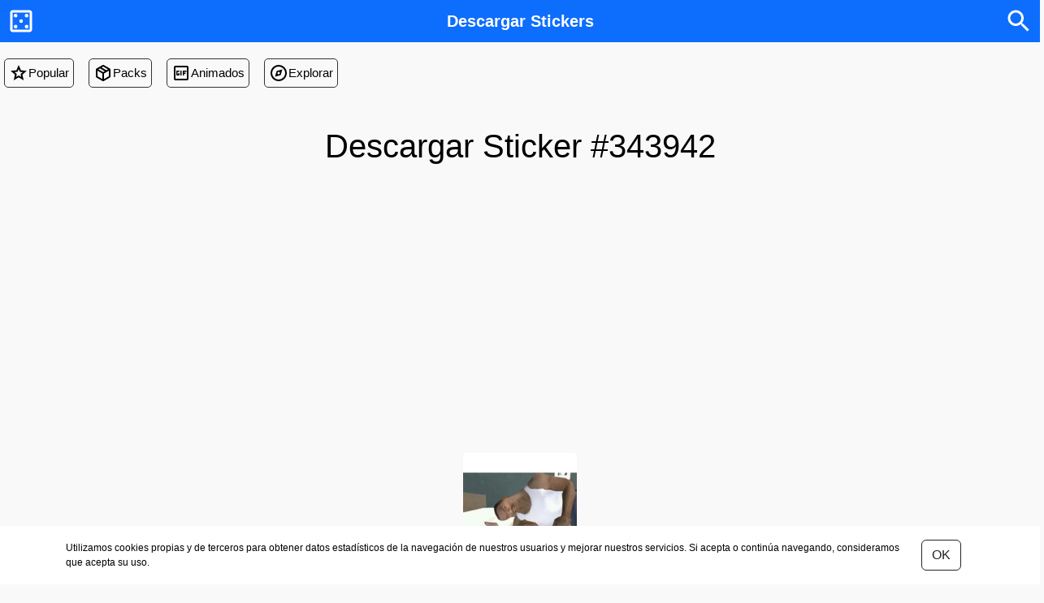

--- FILE ---
content_type: text/html; charset=UTF-8
request_url: https://www.descargarstickers.com/stickers/sticker-png-343942.html
body_size: 5821
content:
<!DOCTYPE html>
<html lang="es">
<head>
    <meta charset="UTF-8"/>
    <meta http-equiv="X-UA-Compatible" content="IE=edge"/>
    <meta name="viewport" content="width=device-width, initial-scale=1, shrink-to-fit=no, maximum-scale=5"/>
    <title>Sticker #343942 PNG - DescargarStickers</title>
    <meta name="description" content="Sticker #343942. Imagen en formato PNG para crear sticker."/>
                        <link rel="canonical" href="https://www.descargarstickers.com/stickers/sticker-png-343942.html"/>
            
                        <meta name="robots" content="index, follow">
                                <link rel="apple-touch-icon" sizes="180x180" href="https://www.descargarstickers.com/apple-touch-icon.png">
    <link rel="icon" type="image/png" sizes="32x32" href="https://www.descargarstickers.com/favicon-32x32.png">
    <link rel="icon" type="image/png" sizes="16x16" href="https://www.descargarstickers.com/favicon-16x16.png">
    <link rel="manifest" href="https://www.descargarstickers.com/site.webmanifest">
    <link rel="stylesheet" href="https://cdnjs.cloudflare.com/ajax/libs/bootstrap/5.3.3/css/bootstrap.min.css"
          integrity="sha512-jnSuA4Ss2PkkikSOLtYs8BlYIeeIK1h99ty4YfvRPAlzr377vr3CXDb7sb7eEEBYjDtcYj+AjBH3FLv5uSJuXg=="
          crossorigin="anonymous" referrerpolicy="no-referrer"/>
    <link rel="stylesheet" type="text/css" href="https://www.descargarstickers.com/css/styles.css">
            <meta property="og:title" content="Sticker #343942 PNG - DescargarStickers">
        <meta property="og:description" content="Sticker #343942. Imagen en formato PNG para crear sticker.">
        <meta property="og:image" content="https://www.descargarstickers.com/miniatura/2020/05/343942.jpg">
        <meta property="og:url" content="https://www.descargarstickers.com/stickers/sticker-png-343942.html"/>
        <meta property="og:site_name" content="www.descargarstickers.com">
        <meta property="og:type" content="website"/>
        <meta name="twitter:title" content="Sticker #343942 PNG - DescargarStickers">
        <meta name="twitter:description" content="Sticker #343942. Imagen en formato PNG para crear sticker.">
        <meta name="twitter:image" content="https://www.descargarstickers.com/miniatura/2020/05/343942.jpg">
        <meta name="twitter:card" content="summary_large_image">
        <meta name="twitter:site" content="@stickerswasap">
    
    <script src="https://cdnjs.cloudflare.com/ajax/libs/jquery/3.7.1/jquery.min.js"
            integrity="sha512-v2CJ7UaYy4JwqLDIrZUI/4hqeoQieOmAZNXBeQyjo21dadnwR+8ZaIJVT8EE2iyI61OV8e6M8PP2/4hpQINQ/g=="
            crossorigin="anonymous" referrerpolicy="no-referrer"></script>


    <script type="text/javascript" src="https://www.descargarstickers.com/js/script.js"></script>
    <script src="https://cdnjs.cloudflare.com/ajax/libs/jquery.lazy/1.7.11/jquery.lazy.min.js"
            integrity="sha512-eviLb3jW7+OaVLz5N3B5F0hpluwkLb8wTXHOTy0CyNaZM5IlShxX1nEbODak/C0k9UdsrWjqIBKOFY0ELCCArw=="
            crossorigin="anonymous" referrerpolicy="no-referrer"></script>
            <!-- Global site tag (gtag.js) - Google Analytics -->
<script async src="https://www.googletagmanager.com/gtag/js?id=G-61WBKSKFD4"></script>
<script>
  window.dataLayer = window.dataLayer || [];
  function gtag(){dataLayer.push(arguments);}
  gtag('js', new Date());

  gtag('config', 'G-61WBKSKFD4');
</script>

                    <script async src="https://pagead2.googlesyndication.com/pagead/js/adsbygoogle.js?client=ca-pub-8434299724317696"
            crossorigin="anonymous"></script>

            
    </head>
<body>
<div class="cabecera navbar navbar-expand-lg">
    <div class="bg-primary p-2 d-flex flex-row justify-content-between align-items-center flex-nowrap">
                    <div class="cursor-pointer btn-activar-aleatorio">
                <svg xmlns="http://www.w3.org/2000/svg" height="36px" viewBox="0 0 24 24" width="36px" fill="#FFFFFF">
                    <path d="M0 0h24v24H0z" fill="none"/>
                    <path
                        d="M19 3H5c-1.1 0-2 .9-2 2v14c0 1.1.9 2 2 2h14c1.1 0 2-.9 2-2V5c0-1.1-.9-2-2-2zm0 16H5V5h14v14z"/>
                    <circle cx="7.5" cy="16.5" r="1.5"/>
                    <circle cx="7.5" cy="7.5" r="1.5"/>
                    <circle cx="12" cy="12" r="1.5"/>
                    <circle cx="16.5" cy="16.5" r="1.5"/>
                    <circle cx="16.5" cy="7.5" r="1.5"/>
                </svg>
            </div>
        
        <div class="fs-5 fw-bolder text-capitalize">
            <a class="text-white" href="/">Descargar Stickers</a>
        </div>

                    <div class="cursor-pointer btn-activar-buscador" data-activado="0">
                <svg xmlns="http://www.w3.org/2000/svg" height="36px" viewBox="0 0 24 24" width="36px" fill="#FFFFFF">
                    <path d="M0 0h24v24H0z" fill="none"/>
                    <path
                        d="M15.5 14h-.79l-.28-.27C15.41 12.59 16 11.11 16 9.5 16 5.91 13.09 3 9.5 3S3 5.91 3 9.5 5.91 16 9.5 16c1.61 0 3.09-.59 4.23-1.57l.27.28v.79l5 4.99L20.49 19l-4.99-5zm-6 0C7.01 14 5 11.99 5 9.5S7.01 5 9.5 5 14 7.01 14 9.5 11.99 14 9.5 14z"/>
                </svg>
            </div>
            </div>

            <div class="menu-scroll w-100 d-flex justify-content-start">
    <a class="d-flex align-items-center" href="/tendencias">
        <svg xmlns="http://www.w3.org/2000/svg" height="24px" viewBox="0 -960 960 960" width="24px" fill="#000000">
            <path
                d="m354-287 126-76 126 77-33-144 111-96-146-13-58-136-58 135-146 13 111 97-33 143ZM233-120l65-281L80-590l288-25 112-265 112 265 288 25-218 189 65 281-247-149-247 149Zm247-350Z"/>
        </svg>
        <span>Popular</span>
    </a>
    <a class="d-flex align-items-center" href="/paquetes">
        <svg xmlns="http://www.w3.org/2000/svg" height="24px" viewBox="0 -960 960 960" width="24px" fill="#000000">
            <path
                d="M440-183v-274L200-596v274l240 139Zm80 0 240-139v-274L520-457v274Zm-80 92L160-252q-19-11-29.5-29T120-321v-318q0-22 10.5-40t29.5-29l280-161q19-11 40-11t40 11l280 161q19 11 29.5 29t10.5 40v318q0 22-10.5 40T800-252L520-91q-19 11-40 11t-40-11Zm200-528 77-44-237-137-78 45 238 136Zm-160 93 78-45-237-137-78 45 237 137Z"/>
        </svg>
        <span>Packs</span>
    </a>
    <a class="d-flex align-items-center" href="/animado">
        <svg xmlns="http://www.w3.org/2000/svg" height="24px" viewBox="0 -960 960 960" width="24px" fill="#000000">
            <path
                d="M200-120q-33 0-56.5-23.5T120-200v-560q0-33 23.5-56.5T200-840h560q33 0 56.5 23.5T840-760v560q0 33-23.5 56.5T760-120H200Zm0-80h560v-560H200v560Zm240-160h60v-240h-60v240Zm-160 0h80q17 0 28.5-11.5T400-400v-80h-60v60h-40v-120h100v-20q0-17-11.5-28.5T360-600h-80q-17 0-28.5 11.5T240-560v160q0 17 11.5 28.5T280-360Zm280 0h60v-80h80v-60h-80v-40h120v-60H560v240ZM200-200v-560 560Z"/>
        </svg>
        <span>Animados</span>
    </a>
    <a class="d-flex align-items-center" href="/explorar">
        <svg xmlns="http://www.w3.org/2000/svg" height="24px" viewBox="0 -960 960 960" width="24px" fill="#000000">
            <path
                d="m300-300 280-80 80-280-280 80-80 280Zm180-120q-25 0-42.5-17.5T420-480q0-25 17.5-42.5T480-540q25 0 42.5 17.5T540-480q0 25-17.5 42.5T480-420Zm0 340q-83 0-156-31.5T197-197q-54-54-85.5-127T80-480q0-83 31.5-156T197-763q54-54 127-85.5T480-880q83 0 156 31.5T763-763q54 54 85.5 127T880-480q0 83-31.5 156T763-197q-54 54-127 85.5T480-80Zm0-80q133 0 226.5-93.5T800-480q0-133-93.5-226.5T480-800q-133 0-226.5 93.5T160-480q0 133 93.5 226.5T480-160Zm0-320Z"/>
        </svg>
        <span>Explorar</span>
    </a>
</div>
        <div class="container buscador pt-4 pb-4 ps-2 pe-2 d-none">
	<form class="d-flex w-100" role="search" action="/buscar">
		<input class="form-control me-2" id="hmx1spmB" name="q" placeholder="Buscar gato, perro, emoji..." autocomplete="off" type="search" aria-label="Buscar" value="" required>
		<button class="btn btn-outline-light fw-bolder border-2" type="submit">Buscar</button>
	</form>
</div>    </div>

    <div class="container contenido">
        
    <div class="container text-center my-5">
                    <h1 class="display-6">Descargar Sticker #343942</h1>
            </div>


            <div class="text-center mt-3 mb-3">
            <!-- ad-01 -->
            <ins class="adsbygoogle"
                 style="display:block"
                 data-ad-client="ca-pub-8434299724317696"
                 data-ad-slot="4987471260"
                 data-ad-format="auto"
                 data-full-width-responsive="true"></ins>
            <script>
                (adsbygoogle = window.adsbygoogle || []).push({});
            </script>
        </div>
    

    <div class="sticker-contenedor-img">
                    <img class="sticker-img"
                 src="/miniatura/2020/05/343942.jpg"
                 alt="Sticker #343942" width="140" height="140"
                 onContextMenu="return false;">
            </div>
    
            <div class="text-center mt-3 mb-3">
            <!-- ad-02 -->
            <ins class="adsbygoogle"
                 style="display:block"
                 data-ad-client="ca-pub-8434299724317696"
                 data-ad-slot="4953554205"
                 data-ad-format="auto"
                 data-full-width-responsive="true"></ins>
            <script>
                (adsbygoogle = window.adsbygoogle || []).push({});
            </script>
        </div>
    

            <h2 class="left_h2">Información de la imagen</h2>
        <dl class="info-sticker_list">
            <div>
                <dt class="info-sticker_title">
                    <svg xmlns="http://www.w3.org/2000/svg" height="24px" viewBox="0 0 24 24" width="24px"
                         fill="#666666">
                        <path d="M0 0h24v24H0V0z" fill="none"></path>
                        <path
                            d="M19 12h-2v3h-3v2h5v-5zM7 9h3V7H5v5h2V9zm14-6H3c-1.1 0-2 .9-2 2v14c0 1.1.9 2 2 2h18c1.1 0 2-.9 2-2V5c0-1.1-.9-2-2-2zm0 16.01H3V4.99h18v14.02z"></path>
                    </svg>
                    Dimensión
                </dt>
                <dd class="info-sticker_detail">512x512 píxeles</dd>
            </div>

            <div>
                <dt class="info-sticker_title">
                    <svg xmlns="http://www.w3.org/2000/svg" height="24px" viewBox="0 0 24 24" width="24px"
                         fill="#666666">
                        <path d="M0 0h24v24H0V0z" fill="none"></path>
                        <path
                            d="M9.17 6l2 2H20v10H4V6h5.17M10 4H4c-1.1 0-1.99.9-1.99 2L2 18c0 1.1.9 2 2 2h16c1.1 0 2-.9 2-2V8c0-1.1-.9-2-2-2h-8l-2-2z"></path>
                    </svg>
                    Tamaño
                </dt>
                <dd class="info-sticker_detail">156.3 KB</dd>
            </div>

            <div>
                <dt class="info-sticker_title">
                    <svg xmlns="http://www.w3.org/2000/svg" height="24px" viewBox="0 0 24 24" width="24px"
                         fill="#666666">
                        <path d="M0 0h24v24H0V0z" fill="none"></path>
                        <path
                            d="M21 3H3C2 3 1 4 1 5v14c0 1.1.9 2 2 2h18c1 0 2-1 2-2V5c0-1-1-2-2-2zm0 15.92c-.02.03-.06.06-.08.08H3V5.08L3.08 5h17.83c.03.02.06.06.08.08v13.84zm-10-3.41L8.5 12.5 5 17h14l-4.5-6z"></path>
                    </svg>
                    Formato
                </dt>
                <dd class="info-sticker_detail">PNG</dd>
            </div>

            <div>
                <dt class="info-sticker_title">
                    <svg xmlns="http://www.w3.org/2000/svg" width="24px" height="24px" fill="currentColor"
                         class="bi bi-download" viewBox="0 0 16 16">
                        <path
                            d="M.5 9.9a.5.5 0 0 1 .5.5v2.5a1 1 0 0 0 1 1h12a1 1 0 0 0 1-1v-2.5a.5.5 0 0 1 1 0v2.5a2 2 0 0 1-2 2H2a2 2 0 0 1-2-2v-2.5a.5.5 0 0 1 .5-.5"/>
                        <path
                            d="M7.646 11.854a.5.5 0 0 0 .708 0l3-3a.5.5 0 0 0-.708-.708L8.5 10.293V1.5a.5.5 0 0 0-1 0v8.793L5.354 8.146a.5.5 0 1 0-.708.708z"/>
                    </svg>
                    Descargas
                </dt>
                <dd class="info-sticker_detail">122</dd>
            </div>
        </dl>
    

    <div class="pt-2 pb-4">
        <a class="btn btn-primary w-100 btn-lg fw-semibold"
           href="https://www.descargarstickers.com/stickers/dl/343942" rel="nofollow noopener noreferrer">DESCARGAR
            STICKER</a>
    </div>


            <div class="pt-2 pb-4">
            <div class="btn btn-outline-secondary w-100 btn-lg fw-semibold"
                 onclick="window.location.href = 'https://www.descargarstickers.com/personalizar/343942'">AGREGAR
                TEXTO
            </div>
        </div>
    

    <div class="text-center pt-4 ">
        Imagen             #343942
        , diseñada especialmente para crear stickers personalizados ideales para compartir en plataformas de
        mensajería como WhatsApp, Facebook Messenger, Telegram y otras aplicaciones de chat. Perfecta para expresar
        emociones, compartir momentos divertidos o darle un toque único a tus conversaciones.
    </div>

    <div class="text-center pt-4 "><b>Licencia:</b> Esta imagen es gratis para uso personal solamente. Úsela como
        sticker para compartir en WhatsApp, Facebook Messenger, Telegram o en otras aplicaciones de mensajería.
    </div>

    <div class="pt-3">
        <div class="stickers d-flex flex-row align-items-center flex-wrap justify-content-center">
            	<div class="stickers-item p-2 text-center position-relative">
            <a class="stickers-item-link" href="/stickers/queres-ser-mi-novia-478520.html">
                <img class="sticker-img lazy-img" src="/imagen/placeholder-miniatura.jpg" data-src="/miniatura/2021/09/478520.jpg" alt="Queres ser mi novia ?" width="140" height="140">

                            </a>
            <span class="stickers-item-title">Queres ser mi novia ?</span>
        </div>
            	<div class="stickers-item p-2 text-center position-relative">
            <a class="stickers-item-link" href="/stickers/sticker-png-498623.html">
                <img class="sticker-img lazy-img" src="/imagen/placeholder-miniatura.jpg" data-src="/miniatura/2021/09/498623.jpg" alt="Sticker #498623" width="140" height="140">

                            </a>
            <span class="stickers-item-title">#498623</span>
        </div>
            	<div class="stickers-item p-2 text-center position-relative">
            <a class="stickers-item-link" href="/stickers/sticker-png-321197.html">
                <img class="sticker-img lazy-img" src="/imagen/placeholder-miniatura.jpg" data-src="/miniatura/2021/06/321197.jpg" alt="Sticker #321197" width="140" height="140">

                            </a>
            <span class="stickers-item-title">#321197</span>
        </div>
            	<div class="stickers-item p-2 text-center position-relative">
            <a class="stickers-item-link" href="/stickers/y-el-corazon-tucun-tucun-tucun-777617.html">
                <img class="sticker-img lazy-img" src="/imagen/placeholder-miniatura.jpg" data-src="/miniatura/2020/09/777617.jpg" alt="Y el corazón tucun, tucun tucun" width="140" height="140">

                            </a>
            <span class="stickers-item-title">Y el corazón tucun, tucun tucun</span>
        </div>
            	<div class="stickers-item p-2 text-center position-relative">
            <a class="stickers-item-link" href="/stickers/sticker-png-236578.html">
                <img class="sticker-img lazy-img" src="/imagen/placeholder-miniatura.jpg" data-src="/miniatura/2021/11/236578.jpg" alt="Sticker #236578" width="140" height="140">

                            </a>
            <span class="stickers-item-title">#236578</span>
        </div>
            	<div class="stickers-item p-2 text-center position-relative">
            <a class="stickers-item-link" href="/stickers/sticker-png-136527.html">
                <img class="sticker-img lazy-img" src="/imagen/placeholder-miniatura.jpg" data-src="/miniatura/2021/05/136527.jpg" alt="Sticker #136527" width="140" height="140">

                            </a>
            <span class="stickers-item-title">#136527</span>
        </div>
            	<div class="stickers-item p-2 text-center position-relative">
            <a class="stickers-item-link" href="/stickers/sticker-png-083604.html">
                <img class="sticker-img lazy-img" src="/imagen/placeholder-miniatura.jpg" data-src="/miniatura/2020/05/083604.jpg" alt="Sticker #083604" width="140" height="140">

                            </a>
            <span class="stickers-item-title">#083604</span>
        </div>
            	<div class="stickers-item p-2 text-center position-relative">
            <a class="stickers-item-link" href="/stickers/sticker-png-473912.html">
                <img class="sticker-img lazy-img" src="/imagen/placeholder-miniatura.jpg" data-src="/miniatura/2021/11/473912.jpg" alt="Sticker #473912" width="140" height="140">

                            </a>
            <span class="stickers-item-title">#473912</span>
        </div>
            	<div class="stickers-item p-2 text-center position-relative">
            <a class="stickers-item-link" href="/stickers/hasta-la-proxima-grupo-8305000.html">
                <img class="sticker-img lazy-img" src="/imagen/placeholder-miniatura.jpg" data-src="/miniatura/2025/03/8305000.jpg" alt="Hasta la próxima grupo..." width="140" height="140">

                            </a>
            <span class="stickers-item-title">Hasta la próxima grupo...</span>
        </div>
            	<div class="stickers-item p-2 text-center position-relative">
            <a class="stickers-item-link" href="/stickers/sticker-png-307183.html">
                <img class="sticker-img lazy-img" src="/imagen/placeholder-miniatura.jpg" data-src="/miniatura/2021/09/307183.jpg" alt="Sticker #307183" width="140" height="140">

                            </a>
            <span class="stickers-item-title">#307183</span>
        </div>
            	<div class="stickers-item p-2 text-center position-relative">
            <a class="stickers-item-link" href="/stickers/caray-398034.html">
                <img class="sticker-img lazy-img" src="/imagen/placeholder-miniatura.jpg" data-src="/miniatura/2023/02/398034.jpg" alt="Caray" width="140" height="140">

                            </a>
            <span class="stickers-item-title">Caray</span>
        </div>
            	<div class="stickers-item p-2 text-center position-relative">
            <a class="stickers-item-link" href="/stickers/la-compro-8389899.html">
                <img class="sticker-img lazy-img" src="/imagen/placeholder-miniatura.jpg" data-src="/miniatura/2020/12/8389899.jpg" alt="La compro" width="140" height="140">

                            </a>
            <span class="stickers-item-title">La compro</span>
        </div>
            	<div class="stickers-item p-2 text-center position-relative">
            <a class="stickers-item-link" href="/stickers/5-min-y-te-atiendo-168611.html">
                <img class="sticker-img lazy-img" src="/imagen/placeholder-miniatura.jpg" data-src="/miniatura/2021/07/168611.jpg" alt="5 min y te atiendo" width="140" height="140">

                            </a>
            <span class="stickers-item-title">5 min y te atiendo</span>
        </div>
            	<div class="stickers-item p-2 text-center position-relative">
            <a class="stickers-item-link" href="/stickers/sticker-gif-158820.html">
                <img class="sticker-img lazy-img" src="/imagen/placeholder-miniatura.jpg" data-src="/miniatura/2021/08/158820.jpg" alt="Sticker #158820" width="140" height="140">

                                    <span class="sticker-gif-label"><svg xmlns="http://www.w3.org/2000/svg" enable-background="new 0 0 24 24" viewBox="0 0 24 24" fill="white" width="24px" height="24px"><g><rect fill="none" height="24" width="24" x="0"/></g><g><g><rect height="6" width="1.5" x="11.5" y="9"/><path d="M9,9H6c-0.6,0-1,0.5-1,1v4c0,0.5,0.4,1,1,1h3c0.6,0,1-0.5,1-1v-2H8.5v1.5h-2v-3H10V10C10,9.5,9.6,9,9,9z"/><polygon points="19,10.5 19,9 14.5,9 14.5,15 16,15 16,13 18,13 18,11.5 16,11.5 16,10.5"/></g></g></svg></span>
                            </a>
            <span class="stickers-item-title">#158820</span>
        </div>
            	<div class="stickers-item p-2 text-center position-relative">
            <a class="stickers-item-link" href="/stickers/vida-hp-315739.html">
                <img class="sticker-img lazy-img" src="/imagen/placeholder-miniatura.jpg" data-src="/miniatura/2021/09/315739.jpg" alt="Vida hp" width="140" height="140">

                            </a>
            <span class="stickers-item-title">Vida hp</span>
        </div>
            	<div class="stickers-item p-2 text-center position-relative">
            <a class="stickers-item-link" href="/stickers/sticker-png-351860.html">
                <img class="sticker-img lazy-img" src="/imagen/placeholder-miniatura.jpg" data-src="/miniatura/2020/05/351860.jpg" alt="Sticker #351860" width="140" height="140">

                            </a>
            <span class="stickers-item-title">#351860</span>
        </div>
            	<div class="stickers-item p-2 text-center position-relative">
            <a class="stickers-item-link" href="/stickers/oh-oh-504936.html">
                <img class="sticker-img lazy-img" src="/imagen/placeholder-miniatura.jpg" data-src="/miniatura/2023/02/504936.jpg" alt="Oh oh!" width="140" height="140">

                            </a>
            <span class="stickers-item-title">Oh oh!</span>
        </div>
            	<div class="stickers-item p-2 text-center position-relative">
            <a class="stickers-item-link" href="/stickers/sticker-png-518176.html">
                <img class="sticker-img lazy-img" src="/imagen/placeholder-miniatura.jpg" data-src="/miniatura/2020/05/518176.jpg" alt="Sticker #518176" width="140" height="140">

                            </a>
            <span class="stickers-item-title">#518176</span>
        </div>
            	<div class="stickers-item p-2 text-center position-relative">
            <a class="stickers-item-link" href="/stickers/chucha-568039.html">
                <img class="sticker-img lazy-img" src="/imagen/placeholder-miniatura.jpg" data-src="/miniatura/2021/07/568039.jpg" alt="Chucha" width="140" height="140">

                            </a>
            <span class="stickers-item-title">Chucha</span>
        </div>
            	<div class="stickers-item p-2 text-center position-relative">
            <a class="stickers-item-link" href="/stickers/siento-que-se-me-sale-el-torax-623943.html">
                <img class="sticker-img lazy-img" src="/imagen/placeholder-miniatura.jpg" data-src="/miniatura/2020/05/623943.jpg" alt="Siento que se me sale el Torax" width="140" height="140">

                            </a>
            <span class="stickers-item-title">Siento que se me sale el Torax</span>
        </div>
            </div>
    </div>

    </div>


    <div class="pie p-3">
        <div class="container">
            <div class="d-flex flex-row flex-wrap">
                <div class="pb-3 pe-3"><a rel="nofollow" href="/terminos">Términos y
                        condiciones</a></div>
                <div class="pb-3 pe-3"><a rel="nofollow" href="/politica">Política de
                        privacidad</a></div>
                <div class="pb-3 pe-3"><a rel="nofollow" href="/contacto">Contacto</a></div>
            </div>

            <div class="credito">
                @2020  - 2026 DescargarStickers.com - Todos los derechos reservados
            </div>
        </div>

        <div class="alerta-cookies">
		<div class="container pt-0 pb-0 alerta-cookies-text d-flex flex-row align-items-center justify-content-between flex-nowrap">  
			<span>Utilizamos cookies propias y de terceros para obtener datos estadísticos de la navegación de nuestros usuarios y mejorar nuestros servicios. Si acepta o continúa navegando, consideramos que acepta su uso.</span>

			<button class="btn btn-outline-dark m-3" id="53mr2VpE">OK</button>
		</div>
	</div>
	

    </div>

<script defer src="https://static.cloudflareinsights.com/beacon.min.js/vcd15cbe7772f49c399c6a5babf22c1241717689176015" integrity="sha512-ZpsOmlRQV6y907TI0dKBHq9Md29nnaEIPlkf84rnaERnq6zvWvPUqr2ft8M1aS28oN72PdrCzSjY4U6VaAw1EQ==" data-cf-beacon='{"version":"2024.11.0","token":"c96c037aec424ab896b82ee0b75339e8","r":1,"server_timing":{"name":{"cfCacheStatus":true,"cfEdge":true,"cfExtPri":true,"cfL4":true,"cfOrigin":true,"cfSpeedBrain":true},"location_startswith":null}}' crossorigin="anonymous"></script>
</body>
</html>


--- FILE ---
content_type: text/html; charset=utf-8
request_url: https://www.google.com/recaptcha/api2/aframe
body_size: 268
content:
<!DOCTYPE HTML><html><head><meta http-equiv="content-type" content="text/html; charset=UTF-8"></head><body><script nonce="HEOgX0OlPxNjeVBxhoCW8w">/** Anti-fraud and anti-abuse applications only. See google.com/recaptcha */ try{var clients={'sodar':'https://pagead2.googlesyndication.com/pagead/sodar?'};window.addEventListener("message",function(a){try{if(a.source===window.parent){var b=JSON.parse(a.data);var c=clients[b['id']];if(c){var d=document.createElement('img');d.src=c+b['params']+'&rc='+(localStorage.getItem("rc::a")?sessionStorage.getItem("rc::b"):"");window.document.body.appendChild(d);sessionStorage.setItem("rc::e",parseInt(sessionStorage.getItem("rc::e")||0)+1);localStorage.setItem("rc::h",'1768959715455');}}}catch(b){}});window.parent.postMessage("_grecaptcha_ready", "*");}catch(b){}</script></body></html>